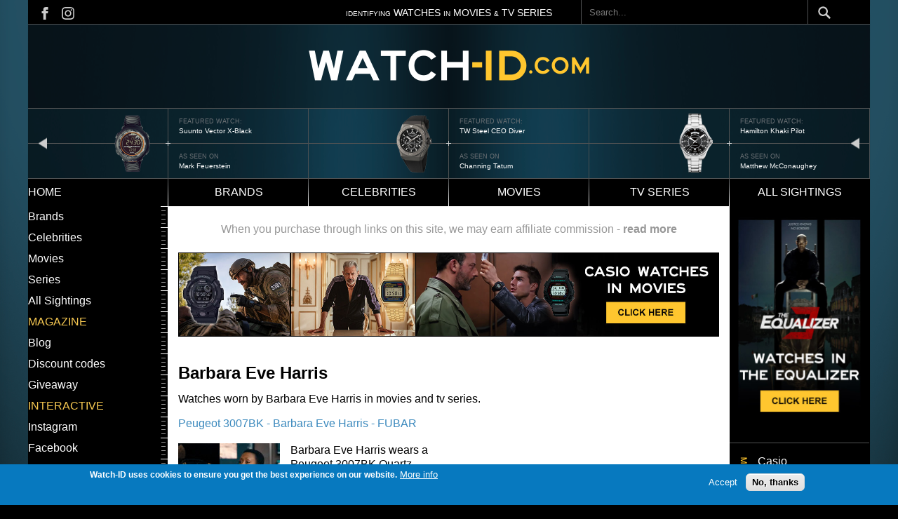

--- FILE ---
content_type: text/html; charset=UTF-8
request_url: https://www.watch-id.com/celebrities/barbara-eve-harris
body_size: 8403
content:
<!DOCTYPE html>
<html lang="en" dir="ltr" prefix="content: http://purl.org/rss/1.0/modules/content/  dc: http://purl.org/dc/terms/  foaf: http://xmlns.com/foaf/0.1/  og: http://ogp.me/ns#  rdfs: http://www.w3.org/2000/01/rdf-schema#  schema: http://schema.org/  sioc: http://rdfs.org/sioc/ns#  sioct: http://rdfs.org/sioc/types#  skos: http://www.w3.org/2004/02/skos/core#  xsd: http://www.w3.org/2001/XMLSchema# ">
  <head>
    <meta charset="utf-8" />
<script async src="https://www.googletagmanager.com/gtag/js?id=G-DD4WE61V86"></script>
<script>window.dataLayer = window.dataLayer || [];function gtag(){dataLayer.push(arguments)};gtag("js", new Date());gtag("set", "developer_id.dMDhkMT", true);gtag("config", "G-DD4WE61V86", {"groups":"default","page_placeholder":"PLACEHOLDER_page_location"});</script>
<link rel="shortlink" href="https://www.watch-id.com/taxonomy/term/1911" />
<link rel="canonical" href="https://www.watch-id.com/celebrities/barbara-eve-harris" />
<meta name="generator" content="Drupal 10 (https://www.drupal.org)" />
<meta name="Generator" content="Drupal 10 (https://www.drupal.org)" />
<meta name="MobileOptimized" content="width" />
<meta name="HandheldFriendly" content="true" />
<meta name="viewport" content="width=device-width, initial-scale=1.0" />
<style>div#sliding-popup, div#sliding-popup .eu-cookie-withdraw-banner, .eu-cookie-withdraw-tab {background: #0779bf} div#sliding-popup.eu-cookie-withdraw-wrapper { background: transparent; } #sliding-popup h1, #sliding-popup h2, #sliding-popup h3, #sliding-popup p, #sliding-popup label, #sliding-popup div, .eu-cookie-compliance-more-button, .eu-cookie-compliance-secondary-button, .eu-cookie-withdraw-tab { color: #ffffff;} .eu-cookie-withdraw-tab { border-color: #ffffff;}</style>
<link rel="icon" href="/themes/custom/watchid/favicon.ico" type="image/vnd.microsoft.icon" />

    <title>Barbara Eve Harris | Watch ID</title>
    <link rel="stylesheet" media="all" href="/sites/default/files/css/css_sGR04X1omRS9QcXQzAzpwzS2FmwqHmWO5YcZqhZnJyw.css?delta=0&amp;language=en&amp;theme=watchid&amp;include=eJxtjcEOgzAMQ3-orJ9UhdaDaGmDmhbUvx_iADvsYsdPjoweouqHcVrehKlEePyBIeFNXZoTGtpbSGxRd9ThtSCqOBvWkP1MBte4jGDCCdX_3G5nHOYvfWVNXeAOanHl5BfRmeSOwnY-LtNGC-ymmbhMUUtDaTc0UI3r1XzYOTdTtS-0hVdo" />
<link rel="stylesheet" media="all" href="/themes/custom/watchid/build/css/global.css?abljbasl=&amp;t57nhy" />
<link rel="stylesheet" media="all" href="/sites/default/files/css/css_SC4BYDMMmUuMDZOI7ikCC_K-BJy3-JZMPn10znzH5cs.css?delta=2&amp;language=en&amp;theme=watchid&amp;include=eJxtjcEOgzAMQ3-orJ9UhdaDaGmDmhbUvx_iADvsYsdPjoweouqHcVrehKlEePyBIeFNXZoTGtpbSGxRd9ThtSCqOBvWkP1MBte4jGDCCdX_3G5nHOYvfWVNXeAOanHl5BfRmeSOwnY-LtNGC-ymmbhMUUtDaTc0UI3r1XzYOTdTtS-0hVdo" />

    
  </head>
  <body class="taxonomy-term-1911">
        <a href="#main-content" class="visually-hidden focusable">
      Skip to main content
    </a>
    
      <div class="dialog-off-canvas-main-canvas" data-off-canvas-main-canvas>
    


<main id="main" class="main">
  <div class="page-wrapper">
    <div class="visually-hidden">
      <a id="main-content" tabindex="-1"></a>
    </div>
              <header class="content-header clearfix">
        <div class="layout-wrapper">
          
            <div>
    <div id="block-watchid-topmostbar">
  
    
        <div class="layout layout--onecol">
    <div  class="layout__region layout__region--content">
      <div>
  
    
      
            <div class="closure_block"><div class="block_top_bar">
<div class="social_links"><a class="social_links-fb" href="https://www.facebook.com/WatchID">&nbsp;</a> <a class="social_links-insta" href="https://www.instagram.com/watchidcom/?hl=en">&nbsp;</a></div>
<div class="top_bar_text"><span>IDENTIFYING</span> WATCHES <span>IN</span> MOVIES <span>&amp;</span> TV SERIES</div>
</div>
</div>
      
  </div>

    </div>
  </div>

  </div>
<div class="search-block-form" data-drupal-selector="search-block-form" id="block-watchid-search-form-narrow" role="search">
  
    
      <form action="/search/node" method="get" id="search-block-form" accept-charset="UTF-8">
  <div class="js-form-item form-item js-form-type-search form-item-keys js-form-item-keys form-no-label">
      <label for="edit-keys" class="visually-hidden">Search</label>
        <input title="Enter the terms you wish to search for." placeholder="Search..." data-drupal-selector="edit-keys" type="search" id="edit-keys" name="keys" value="" size="15" maxlength="128" class="form-search" />

        </div>
<div data-drupal-selector="edit-actions" class="form-actions js-form-wrapper form-wrapper" id="edit-actions"><input data-drupal-selector="edit-submit" type="submit" id="edit-submit" value="Search" class="button js-form-submit form-submit" />
</div>

</form>

  </div>

  </div>

        </div>
      </header>
    
              <nav class="primary-menu">
          <div>
    <div id="block-watchid-logo">
  
    
  <span class="hamburger-menu"></span>
        <div class="layout layout--onecol">
    <div  class="layout__region layout__region--content">
      <div>
  
    
      
            <div class="closure_block"><a href="/"><img src="/sites/default/files/images/logo-watch-id.png" alt="Watch-ID Home" width="476" height="54" loading="lazy"></a></div>
      
  </div>

    </div>
  </div>

  </div>
<div class="views-element-container" id="block-watchid-views-block-nodequeue-1-block-1">
  
    
      <div><div class="js-view-dom-id-ccef4cb2baddb1f037db7ff41db6e1ac0dc15f3e226ce87aac14d6011529e05d">
  
  
  

  
  
  

  <div data-settings="{&quot;grouping&quot;:{},&quot;row_class&quot;:&quot;watch-id-header&quot;,&quot;default_row_class&quot;:true,&quot;uses_fields&quot;:false,&quot;items&quot;:3,&quot;gutter&quot;:0,&quot;nav&quot;:false,&quot;navPosition&quot;:&quot;bottom&quot;,&quot;navAsThumbnails&quot;:false,&quot;autoplay&quot;:true,&quot;autoplayButtonOutput&quot;:false,&quot;autoplayTextStart&quot;:&quot;start&quot;,&quot;autoplayTextStop&quot;:&quot;stop&quot;,&quot;autoplayHoverPause&quot;:true,&quot;autoplayPosition&quot;:&quot;top&quot;,&quot;controls&quot;:true,&quot;controlsPosition&quot;:&quot;bottom&quot;,&quot;controlsTextPrev&quot;:&quot;prev&quot;,&quot;controlsTextNext&quot;:&quot;next&quot;,&quot;slideBy&quot;:&quot;1&quot;,&quot;arrowKeys&quot;:true,&quot;mouseDrag&quot;:false,&quot;loop&quot;:true,&quot;center&quot;:false,&quot;speed&quot;:300,&quot;advancedMode&quot;:false,&quot;configJson&quot;:&quot;[]&quot;,&quot;mode&quot;:&quot;carousel&quot;,&quot;dimensionMobile&quot;:&quot;&quot;,&quot;itemsMobile&quot;:&quot;&quot;,&quot;dimensionDesktop&quot;:&quot;&quot;,&quot;itemsDesktop&quot;:&quot;&quot;,&quot;autoplayText&quot;:{&quot;0&quot;:&quot;start&quot;,&quot;1&quot;:&quot;stop&quot;},&quot;controlsText&quot;:{&quot;0&quot;:&quot;prev&quot;,&quot;1&quot;:&quot;next&quot;}}" class="tiny-slider-wrapper tiny-slider">
  
      <div class="watch-id-header"><div class="views-field views-field-field-carousel-image"><div class="field-content">  <a href="/sightings/suunto-vector-xblack-mark-feuerstein-larry-gaye-renegade-male-flight-attendant" hreflang="und"><img loading="lazy" src="/sites/default/files/sighting/carousel/slider-Suunto-Vector-XBlack---Mark-Feuerstein-Larry-Gaye-Renegade-Male-Flight-Attendant_0.png" width="240" height="176" alt="Suunto Vector X-Black" title="Suunto Vector X-Black" typeof="foaf:Image" />
</a>
</div></div><div class="views-field views-field-field-carousel-image-1"><span class="views-label views-label-field-carousel-image-1">Featured watch: </span><div class="field-content"><a href="/sightings/suunto-vector-xblack-mark-feuerstein-larry-gaye-renegade-male-flight-attendant">Suunto Vector X-Black</a></div></div><div class="views-field views-field-field-reference-celebrity"><span class="views-label views-label-field-reference-celebrity">As seen on</span><div class="field-content"><a href="/celebrities/mark-feuerstein" hreflang="en">Mark Feuerstein</a></div></div></div>
      <div class="watch-id-header"><div class="views-field views-field-field-carousel-image"><div class="field-content">  <a href="/sightings/tw-steel-ceo-diver-channing-tatum-22-jump-street" hreflang="und"><img loading="lazy" src="/sites/default/files/sighting/carousel/slider-TW-Steel-CEO-Diver--Channing-Tatum-22-Jump-Street.png" width="240" height="176" alt="TW Steel CEO Diver" title="TW Steel CEO Diver" typeof="foaf:Image" />
</a>
</div></div><div class="views-field views-field-field-carousel-image-1"><span class="views-label views-label-field-carousel-image-1">Featured watch: </span><div class="field-content"><a href="/sightings/tw-steel-ceo-diver-channing-tatum-22-jump-street">TW Steel CEO Diver</a></div></div><div class="views-field views-field-field-reference-celebrity"><span class="views-label views-label-field-reference-celebrity">As seen on</span><div class="field-content"><a href="/celebrities/channing-tatum" hreflang="en">Channing Tatum</a></div></div></div>
      <div class="watch-id-header"><div class="views-field views-field-field-carousel-image"><div class="field-content">  <a href="/sightings/hamilton-khaki-pilot-day-date-matthew-mcconaughey-interstellar" hreflang="und"><img loading="lazy" src="/sites/default/files/sighting/carousel/slider-Hamilton-Khaki-Pilot-Day-Date-Matthew-McConaughey-Interstellar.png" width="240" height="176" alt="Hamilton Khaki Pilot" title="Hamilton Khaki Pilot" typeof="foaf:Image" />
</a>
</div></div><div class="views-field views-field-field-carousel-image-1"><span class="views-label views-label-field-carousel-image-1">Featured watch: </span><div class="field-content"><a href="/sightings/hamilton-khaki-pilot-day-date-matthew-mcconaughey-interstellar">Hamilton Khaki Pilot</a></div></div><div class="views-field views-field-field-reference-celebrity"><span class="views-label views-label-field-reference-celebrity">As seen on</span><div class="field-content"><a href="/celebrities/matthew-mcconaughey" hreflang="en">Matthew McConaughey</a></div></div></div>
      <div class="watch-id-header"><div class="views-field views-field-field-carousel-image"><div class="field-content">  <a href="/sightings/seiko-skx009-robert-redford-all-lost" hreflang="und"><img loading="lazy" src="/sites/default/files/sighting/carousel/slider--Seiko-SKX009-Robert-Redford-All-Is-Lost.png" width="240" height="176" alt="Seiko SKX009" title="Seiko SKX009" typeof="foaf:Image" />
</a>
</div></div><div class="views-field views-field-field-carousel-image-1"><span class="views-label views-label-field-carousel-image-1">Featured watch: </span><div class="field-content"><a href="/sightings/seiko-skx009-robert-redford-all-lost">Seiko SKX009</a></div></div><div class="views-field views-field-field-reference-celebrity"><span class="views-label views-label-field-reference-celebrity">As seen on</span><div class="field-content"><a href="/celebrities/robert-redford" hreflang="en">Robert Redford</a></div></div></div>
      <div class="watch-id-header"><div class="views-field views-field-field-carousel-image"><div class="field-content">  <a href="/sightings/bulova-96a102-channing-tatum-white-house-down" hreflang="und"><img loading="lazy" src="/sites/default/files/sighting/carousel/slider-Bulova-96A102-Channing-Tatum-White-House-Down.png" width="240" height="176" alt="Bulova 96A102" title="Bulova 96A102" typeof="foaf:Image" />
</a>
</div></div><div class="views-field views-field-field-carousel-image-1"><span class="views-label views-label-field-carousel-image-1">Featured watch: </span><div class="field-content"><a href="/sightings/bulova-96a102-channing-tatum-white-house-down">Bulova 96A102</a></div></div><div class="views-field views-field-field-reference-celebrity"><span class="views-label views-label-field-reference-celebrity">As seen on</span><div class="field-content"><a href="/celebrities/channing-tatum" hreflang="en">Channing Tatum</a></div></div></div>
      <div class="watch-id-header"><div class="views-field views-field-field-carousel-image"><div class="field-content">  <a href="/sightings/suunto-vector-mark-wahlberg-shooter" hreflang="und"><img loading="lazy" src="/sites/default/files/sighting/carousel/slider-Suunto-Vector-Mark-Wahlberg-Shooter.png" width="240" height="176" alt="Suunto Vector" title="Suunto Vector" typeof="foaf:Image" />
</a>
</div></div><div class="views-field views-field-field-carousel-image-1"><span class="views-label views-label-field-carousel-image-1">Featured watch: </span><div class="field-content"><a href="/sightings/suunto-vector-mark-wahlberg-shooter">Suunto Vector</a></div></div><div class="views-field views-field-field-reference-celebrity"><span class="views-label views-label-field-reference-celebrity">As seen on</span><div class="field-content"><a href="/celebrities/mark-wahlberg" hreflang="en">Mark Wahlberg</a></div></div></div>
  
</div>

    

  
  

  
  
</div>
</div>

  </div>
<div class="views-element-container" id="block-watchid-views-block-duplicate-of-header-banner-block-1">
  
    
      <div><div class="header-banner-mobile js-view-dom-id-b9a1b943cf41811efdc3086a2f38a2b33725deec231dfe6a060b3e94df0e0709">
  
  
  

  
  
  

  <div data-settings="{&quot;grouping&quot;:{},&quot;row_class&quot;:&quot;watch-id-header&quot;,&quot;default_row_class&quot;:true,&quot;uses_fields&quot;:false,&quot;items&quot;:2,&quot;gutter&quot;:0,&quot;nav&quot;:false,&quot;navPosition&quot;:&quot;bottom&quot;,&quot;navAsThumbnails&quot;:false,&quot;autoplay&quot;:true,&quot;autoplayButtonOutput&quot;:false,&quot;autoplayTextStart&quot;:&quot;start&quot;,&quot;autoplayTextStop&quot;:&quot;stop&quot;,&quot;autoplayHoverPause&quot;:true,&quot;autoplayPosition&quot;:&quot;top&quot;,&quot;controls&quot;:true,&quot;controlsPosition&quot;:&quot;bottom&quot;,&quot;controlsTextPrev&quot;:&quot;prev&quot;,&quot;controlsTextNext&quot;:&quot;next&quot;,&quot;slideBy&quot;:&quot;1&quot;,&quot;arrowKeys&quot;:true,&quot;mouseDrag&quot;:false,&quot;loop&quot;:true,&quot;center&quot;:false,&quot;speed&quot;:300,&quot;advancedMode&quot;:false,&quot;configJson&quot;:&quot;[]&quot;,&quot;mode&quot;:&quot;carousel&quot;,&quot;dimensionMobile&quot;:&quot;&quot;,&quot;itemsMobile&quot;:&quot;&quot;,&quot;dimensionDesktop&quot;:&quot;&quot;,&quot;itemsDesktop&quot;:&quot;&quot;,&quot;autoplayText&quot;:{&quot;0&quot;:&quot;start&quot;,&quot;1&quot;:&quot;stop&quot;},&quot;controlsText&quot;:{&quot;0&quot;:&quot;prev&quot;,&quot;1&quot;:&quot;next&quot;}}" class="tiny-slider-wrapper tiny-slider">
  
      <div class="watch-id-header"><div class="views-field views-field-field-carousel-image"><div class="field-content">  <a href="/sightings/suunto-vector-xblack-mark-feuerstein-larry-gaye-renegade-male-flight-attendant" hreflang="und"><img loading="lazy" src="/sites/default/files/sighting/carousel/slider-Suunto-Vector-XBlack---Mark-Feuerstein-Larry-Gaye-Renegade-Male-Flight-Attendant_0.png" width="240" height="176" alt="Suunto Vector X-Black" title="Suunto Vector X-Black" typeof="foaf:Image" />
</a>
</div></div><div class="views-field views-field-field-carousel-image-1"><span class="views-label views-label-field-carousel-image-1">Featured watch: </span><div class="field-content"><a href="/sightings/suunto-vector-xblack-mark-feuerstein-larry-gaye-renegade-male-flight-attendant">Suunto Vector X-Black</a></div></div><div class="views-field views-field-field-reference-celebrity"><span class="views-label views-label-field-reference-celebrity">As seen on</span><div class="field-content"><a href="/celebrities/mark-feuerstein" hreflang="en">Mark Feuerstein</a></div></div></div>
      <div class="watch-id-header"><div class="views-field views-field-field-carousel-image"><div class="field-content">  <a href="/sightings/tw-steel-ceo-diver-channing-tatum-22-jump-street" hreflang="und"><img loading="lazy" src="/sites/default/files/sighting/carousel/slider-TW-Steel-CEO-Diver--Channing-Tatum-22-Jump-Street.png" width="240" height="176" alt="TW Steel CEO Diver" title="TW Steel CEO Diver" typeof="foaf:Image" />
</a>
</div></div><div class="views-field views-field-field-carousel-image-1"><span class="views-label views-label-field-carousel-image-1">Featured watch: </span><div class="field-content"><a href="/sightings/tw-steel-ceo-diver-channing-tatum-22-jump-street">TW Steel CEO Diver</a></div></div><div class="views-field views-field-field-reference-celebrity"><span class="views-label views-label-field-reference-celebrity">As seen on</span><div class="field-content"><a href="/celebrities/channing-tatum" hreflang="en">Channing Tatum</a></div></div></div>
      <div class="watch-id-header"><div class="views-field views-field-field-carousel-image"><div class="field-content">  <a href="/sightings/hamilton-khaki-pilot-day-date-matthew-mcconaughey-interstellar" hreflang="und"><img loading="lazy" src="/sites/default/files/sighting/carousel/slider-Hamilton-Khaki-Pilot-Day-Date-Matthew-McConaughey-Interstellar.png" width="240" height="176" alt="Hamilton Khaki Pilot" title="Hamilton Khaki Pilot" typeof="foaf:Image" />
</a>
</div></div><div class="views-field views-field-field-carousel-image-1"><span class="views-label views-label-field-carousel-image-1">Featured watch: </span><div class="field-content"><a href="/sightings/hamilton-khaki-pilot-day-date-matthew-mcconaughey-interstellar">Hamilton Khaki Pilot</a></div></div><div class="views-field views-field-field-reference-celebrity"><span class="views-label views-label-field-reference-celebrity">As seen on</span><div class="field-content"><a href="/celebrities/matthew-mcconaughey" hreflang="en">Matthew McConaughey</a></div></div></div>
      <div class="watch-id-header"><div class="views-field views-field-field-carousel-image"><div class="field-content">  <a href="/sightings/seiko-skx009-robert-redford-all-lost" hreflang="und"><img loading="lazy" src="/sites/default/files/sighting/carousel/slider--Seiko-SKX009-Robert-Redford-All-Is-Lost.png" width="240" height="176" alt="Seiko SKX009" title="Seiko SKX009" typeof="foaf:Image" />
</a>
</div></div><div class="views-field views-field-field-carousel-image-1"><span class="views-label views-label-field-carousel-image-1">Featured watch: </span><div class="field-content"><a href="/sightings/seiko-skx009-robert-redford-all-lost">Seiko SKX009</a></div></div><div class="views-field views-field-field-reference-celebrity"><span class="views-label views-label-field-reference-celebrity">As seen on</span><div class="field-content"><a href="/celebrities/robert-redford" hreflang="en">Robert Redford</a></div></div></div>
      <div class="watch-id-header"><div class="views-field views-field-field-carousel-image"><div class="field-content">  <a href="/sightings/bulova-96a102-channing-tatum-white-house-down" hreflang="und"><img loading="lazy" src="/sites/default/files/sighting/carousel/slider-Bulova-96A102-Channing-Tatum-White-House-Down.png" width="240" height="176" alt="Bulova 96A102" title="Bulova 96A102" typeof="foaf:Image" />
</a>
</div></div><div class="views-field views-field-field-carousel-image-1"><span class="views-label views-label-field-carousel-image-1">Featured watch: </span><div class="field-content"><a href="/sightings/bulova-96a102-channing-tatum-white-house-down">Bulova 96A102</a></div></div><div class="views-field views-field-field-reference-celebrity"><span class="views-label views-label-field-reference-celebrity">As seen on</span><div class="field-content"><a href="/celebrities/channing-tatum" hreflang="en">Channing Tatum</a></div></div></div>
      <div class="watch-id-header"><div class="views-field views-field-field-carousel-image"><div class="field-content">  <a href="/sightings/suunto-vector-mark-wahlberg-shooter" hreflang="und"><img loading="lazy" src="/sites/default/files/sighting/carousel/slider-Suunto-Vector-Mark-Wahlberg-Shooter.png" width="240" height="176" alt="Suunto Vector" title="Suunto Vector" typeof="foaf:Image" />
</a>
</div></div><div class="views-field views-field-field-carousel-image-1"><span class="views-label views-label-field-carousel-image-1">Featured watch: </span><div class="field-content"><a href="/sightings/suunto-vector-mark-wahlberg-shooter">Suunto Vector</a></div></div><div class="views-field views-field-field-reference-celebrity"><span class="views-label views-label-field-reference-celebrity">As seen on</span><div class="field-content"><a href="/celebrities/mark-wahlberg" hreflang="en">Mark Wahlberg</a></div></div></div>
  
</div>

    

  
  

  
  
</div>
</div>

  </div>

  </div>

      </nav>
    
              <nav class="secondary-menu">
          <div>
    <nav role="navigation" aria-labelledby="block-watchid-main-menu-menu" id="block-watchid-main-menu">
            
  <h2 class="visually-hidden" id="block-watchid-main-menu-menu">Main navigation</h2>
  

        

<div class="menu--main">
                <ul  class="menu">
                <li class="menu-item">
          <a href="/" data-drupal-link-system-path="&lt;front&gt;">Home</a>
                  </li>
              <li class="menu-item">
          <a href="/brands" data-drupal-link-system-path="brands">Brands</a>
                  </li>
              <li class="menu-item">
          <a href="/celebrities" data-drupal-link-system-path="celebrities">Celebrities</a>
                  </li>
              <li class="menu-item">
          <a href="/movies" data-drupal-link-system-path="movies">Movies</a>
                  </li>
              <li class="menu-item">
          <a href="/series" data-drupal-link-system-path="series">TV Series</a>
                  </li>
              <li class="menu-item">
          <a href="/sightings" data-drupal-link-system-path="sightings">All sightings</a>
                  </li>
          </ul>
  
</div>



  
  </nav>

  </div>

      </nav>
    
    <div class="layout-wrapper">
      <div class="page-content clearfix">
        <div class="main-content__wrapper">
          <div class="container grid-container-col-3">
                                        <div class="sidebar sidebar-left">
                


  <div class="menu-wrapper">
        <nav role="navigation" aria-labelledby="block-watchid-leftmenu-menu" id="block-watchid-leftmenu">
            
  <h2 class="visually-hidden" id="block-watchid-leftmenu-menu">Left menu</h2>
  

        

<div class="menu--menu-left-menu">
                <ul  class="menu">
                <li class="menu-item">
          <a href="/brands" data-drupal-link-system-path="brands">Brands</a>
                  </li>
              <li class="menu-item">
          <a href="/celebrities" data-drupal-link-system-path="celebrities">Celebrities</a>
                  </li>
              <li class="menu-item">
          <a href="/movies" data-drupal-link-system-path="movies">Movies</a>
                  </li>
              <li class="menu-item">
          <a href="/series" data-drupal-link-system-path="series">Series</a>
                  </li>
              <li class="menu-item">
          <a href="/sightings" data-drupal-link-system-path="sightings">All Sightings</a>
                  </li>
          </ul>
  
</div>



  
  </nav>
<nav role="navigation" aria-labelledby="block-watchid-mazegine-menu" id="block-watchid-mazegine">
      
  <h2 id="block-watchid-mazegine-menu">Magazine</h2>
  

        

<div class="menu--menu-left-menu">
                <ul  class="menu">
                <li class="menu-item">
          <a href="/" data-drupal-link-system-path="&lt;front&gt;">Blog</a>
                  </li>
              <li class="menu-item">
          <a href="/" data-drupal-link-system-path="&lt;front&gt;">Discount codes</a>
                  </li>
              <li class="menu-item">
          <a href="/" data-drupal-link-system-path="&lt;front&gt;">Giveaway</a>
                  </li>
          </ul>
  
</div>



  
  </nav>
<nav role="navigation" aria-labelledby="block-watchid-id-theme-menu-menu-interactive-menu" id="block-watchid-id-theme-menu-menu-interactive">
      
  <h2 id="block-watchid-id-theme-menu-menu-interactive-menu">Interactive</h2>
  

        

<div class="menu--menu-left-menu">
                <ul  class="menu">
                <li class="menu-item">
          <a href="https://www.instagram.com/watchidcom/" title="">Instagram</a>
                  </li>
              <li class="menu-item">
          <a href="https://www.facebook.com/WatchID" title="">Facebook</a>
                  </li>
              <li class="menu-item">
          <a href="/contact" title="" data-drupal-link-system-path="node/1694">Contact</a>
                  </li>
          </ul>
  
</div>



  
  </nav>
<div id="block-watchid-blockbannerleft">
  
    
        <div class="layout layout--onecol">
    <div  class="layout__region layout__region--content">
      <div>
  
    
      
            <div class="closure_block"><p><a data-entity-substitution="canonical" data-entity-type="file" data-entity-uuid="96a26a78-9123-48d1-a17e-daaae558f552" href="/taxonomy/term/1813"><img alt="Block banner Left" data-entity-type="file" data-entity-uuid="96a26a78-9123-48d1-a17e-daaae558f552" src="/sites/default/files/inline-images/wid-banner-sidebar-left-covenant.jpg" width="100%"></a></p>
</div>
      
  </div>

    </div>
  </div>

  </div>

  </div>

              </div>
            
                        <main class="main-content">
              



  <div>
    <div data-drupal-messages-fallback class="hidden"></div><div id="block-watchid-whenyoupurchasethroughlinks">
  
    
        <div class="layout layout--onecol">
    <div  class="layout__region layout__region--content">
      <div>
  
    
      
            <div class="closure_block"><div>When you purchase through links on this site, we may earn affiliate commission -&nbsp;<a href="/affiliate-disclosure">read more</a></div>
</div>
      
  </div>

    </div>
  </div>

  </div>
<div id="block-watchid-blockbannerwide">
  
    
        <div class="layout layout--onecol">
    <div  class="layout__region layout__region--content">
      <div>
  
    
      
            <div class="closure_block"><p><a data-entity-substitution="canonical" data-entity-type="file" data-entity-uuid="4ee904d8-6e82-4c19-930c-9af703b61566" href="/taxonomy/term/407"><img alt="Block Banner Wide" data-entity-type="file" data-entity-uuid="4ee904d8-6e82-4c19-930c-9af703b61566" src="/sites/default/files/inline-images/wid-banner-center-casio.jpg" width="100%"></a></p>
</div>
      
  </div>

    </div>
  </div>

  </div>
<div class="views-element-container" id="block-watchid-views-block-term-page-header-block-block-2">
  
    
      <div><div class="js-view-dom-id-b944478b3c50615089a621d65ecd29b816b14bbe24b3d55359cc1d25a2507c6b">
  
  
  

  
  
  

  


<div class="item_header_block_wrapper">
      <div class="views-row"><div class="views-field views-field-name"><span class="field-content">Barbara Eve Harris</span></div><div class="views-field views-field-field-term-photo"><div class="field-content"></div></div><div class="views-field views-field-nothing"><span class="field-content">Watches worn by Barbara Eve Harris in movies and tv series.

</span></div></div>
</div>

    

  
  

  
  
</div>
</div>

  </div>
<div class="views-element-container">

<div class="js-view-dom-id-b4314dc9e6512be3fc172069c41f223650dcb26404a7462336e363058b8c2433 items-teaser-page">
  
  
  

  
  
  

      <div class="views-view-grid horizontal cols-2 clearfix">
            <div class="views-row clearfix row-1">
                  <div class="views-col col-1" style="width: 50%;"><div class="views-field views-field-title"><span class="field-content"><a href="/sightings/peugeot-3007bk-barbara-eve-harris-fubar" hreflang="und">Peugeot 3007BK - Barbara Eve Harris - FUBAR</a></span></div><div class="views-field views-field-field-img-sighting-small"><div class="field-content">  <a href="/sightings/peugeot-3007bk-barbara-eve-harris-fubar" hreflang="und"><img loading="lazy" src="/sites/default/files/styles/2_col_list_145_wide/public/upload/sighting/peugeot-barbara-eve-harris-fubar.jpg?itok=ej7mb9Z9" width="145" height="133" alt="Barbara Eve Harris wears a Peugeot 3007BK Quartz watch in the Netflix series FUBAR (2023)." title="Barbara Eve Harris wears a Peugeot 3007BK Quartz watch in the Netflix series FUBAR (2023)." typeof="foaf:Image" />

</a>
</div></div><div class="views-field views-field-body"><div class="field-content"><p>Barbara Eve Harris wears a Peugeot 3007BK Quartz watch in the Netflix series FUBAR (2023).</p>
</div></div></div>
              </div>
      </div>

    

  
  

  
  
</div>
</div>
<div id="block-watchid-bannerwidecentercontent">
  
    
        <div class="layout layout--onecol">
    <div  class="layout__region layout__region--content">
      
    </div>
  </div>

  </div>

  </div>

            </main>

                                      <div class="sidebar sidebar-right">
                  <div>
    <div id="block-watchid-blockbannerright">
  
    
        <div class="layout layout--onecol">
    <div  class="layout__region layout__region--content">
      <div>
  
    
      
            <div class="closure_block"><p><a href="/node/2069" data-entity-type="file" data-entity-uuid="ac18f9cf-00a3-4e4b-84de-97f3b536b692" data-entity-substitution="canonical"><img src="/sites/default/files/inline-images/wid-banner-sidebar-right-equalizer.jpg" data-entity-uuid="ac18f9cf-00a3-4e4b-84de-97f3b536b692" data-entity-type="file" alt="Block banner right" width="100%" height="100%" loading="lazy"></a></p>
</div>
      
  </div>

    </div>
  </div>

  </div>
<div class="views-element-container" id="block-watchid-views-block-most-popular-celebrity-block-2">
  
    
      <div><div class="js-view-dom-id-c73cf7066b393bd753c8d29ad13e0b965478487fa8581154fbee2257e22d47a7">
  
  
  

  
  
  

      <div class="views-row">
      <div>
              <div><a href="/brands/casio" hreflang="en">Casio</a></div>
              <div><a href="/brands/seiko" hreflang="en">Seiko</a></div>
              <div><a href="/brands/hamilton" hreflang="en">Hamilton</a></div>
              <div><a href="/brands/omega" hreflang="en">Omega</a></div>
              <div><a href="/brands/timex" hreflang="en">Timex</a></div>
              <div><a href="/brands/rolex" hreflang="en">Rolex</a></div>
              <div><a href="/brands/tag-heuer" hreflang="en">TAG Heuer</a></div>
              <div><a href="/brands/citizen" hreflang="en">Citizen</a></div>
              <div><a href="/brands/tissot" hreflang="en">Tissot</a></div>
              <div><a href="/brands/luminox" hreflang="en">Luminox</a></div>
          </div>
  </div>

    

  
  

      <footer>
      <p><a href="/brands">...more</a></p>

    </footer>
  
  
</div>
</div>

  </div>
<div class="views-element-container" id="block-watchid-views-block-most-popular-celebrity-block-1">
  
    
      <div><div class="js-view-dom-id-ca630e4ff77c0f253a11d0895cc6ff594ae29594224dba8537f74c6c5a325c1b">
  
  
  

  
  
  

      <div class="views-row">
      <div>
              <div><a href="/celebrities/matthew-mcconaughey" hreflang="en">Matthew McConaughey</a></div>
              <div><a href="/celebrities/brad-pitt" hreflang="en">Brad Pitt</a></div>
              <div><a href="/celebrities/jason-statham" hreflang="en">Jason Statham</a></div>
              <div><a href="/celebrities/gerard-butler" hreflang="en">Gerard Butler</a></div>
              <div><a href="/celebrities/tom-cruise" hreflang="en">Tom Cruise</a></div>
              <div><a href="/celebrities/arnold-schwarzenegger" hreflang="en">Arnold Schwarzenegger</a></div>
              <div><a href="/celebrities/denzel-washington" hreflang="en">Denzel Washington</a></div>
              <div><a href="/celebrities/keanu-reeves" hreflang="en">Keanu Reeves</a></div>
              <div><a href="/celebrities/john-krasinski" hreflang="en">John Krasinski</a></div>
              <div><a href="/celebrities/mark-wahlberg" hreflang="en">Mark Wahlberg</a></div>
          </div>
  </div>

    

  
  

      <footer>
      <p><a href="/celebrities">...more</a></p>

    </footer>
  
  
</div>
</div>

  </div>

  </div>

              </div>
                      </div>
        </div>
      </div>
    </div>

              <footer class="site-footer">
          <div>
    <div id="block-watchid-logo-2">
  
    
        <div class="layout layout--onecol">
    <div  class="layout__region layout__region--content">
      <div>
  
    
      
            <div class="closure_block"><a href="/"><img src="/sites/default/files/images/logo-watch-id.png" alt="Watch-ID Home" width="476" height="54" loading="lazy"></a></div>
      
  </div>

    </div>
  </div>

  </div>
<nav role="navigation" aria-labelledby="block-watchid-footersocialmedia-menu" id="block-watchid-footersocialmedia">
            
  <h2 class="visually-hidden" id="block-watchid-footersocialmedia-menu">Footer Social Media</h2>
  

        

<div class="menu--main">
                <ul
      class="menu">
                  <li class="menu-item">
          <a href="https://www.facebook.com/WatchID" >
                        <span class="menu-icon">
              <?xml version="1.0" encoding="UTF-8"?>
<svg id="Layer_1" xmlns="http://www.w3.org/2000/svg" version="1.1" viewBox="0 0 24 24">
  <!-- Generator: Adobe Illustrator 29.0.0, SVG Export Plug-In . SVG Version: 2.1.0 Build 186)  -->
  <defs>
    <style>
      .st0 {
        fill: #fff;
      }
    </style>
  </defs>
  <path class="st0" d="M9,8h-3v4h3v12h5v-12h3.6l.4-4h-4v-1.7c0-1,.2-1.3,1.1-1.3h2.9V0h-3.8c-3.6,0-5.2,1.6-5.2,4.6v3.4Z"/>
</svg>
            </span>
          </a>
                  </li>
              <li class="menu-item">
          <a href="https://www.instagram.com/watchidcom/?hl=en" >
                        <span class="menu-icon">
              <?xml version="1.0" encoding="UTF-8"?>
<svg id="Layer_1" xmlns="http://www.w3.org/2000/svg" version="1.1" viewBox="0 0 24 24">
  <!-- Generator: Adobe Illustrator 29.0.0, SVG Export Plug-In . SVG Version: 2.1.0 Build 186)  -->
  <defs>
    <style>
      .st0 {
        fill: #fff;
      }
    </style>
  </defs>
  <path class="st0" d="M12,2.2c3.2,0,3.6,0,4.9,0,3.3.1,4.8,1.7,4.9,4.9,0,1.3,0,1.6,0,4.8s0,3.6,0,4.8c-.1,3.2-1.7,4.8-4.9,4.9-1.3,0-1.6,0-4.9,0s-3.6,0-4.8,0c-3.3-.1-4.8-1.7-4.9-4.9,0-1.3,0-1.6,0-4.8s0-3.6,0-4.8c.1-3.2,1.7-4.8,4.9-4.9,1.3,0,1.6,0,4.8,0ZM12,0c-3.3,0-3.7,0-4.9,0C2.7.3.3,2.7,0,7.1,0,8.3,0,8.7,0,12s0,3.7,0,4.9c.2,4.4,2.6,6.8,7,7,1.3,0,1.7,0,4.9,0s3.7,0,4.9,0c4.4-.2,6.8-2.6,7-7,0-1.3,0-1.7,0-4.9s0-3.7,0-4.9c-.2-4.4-2.6-6.8-7-7C15.7,0,15.3,0,12,0ZM12,5.8c-3.4,0-6.2,2.8-6.2,6.2s2.8,6.2,6.2,6.2,6.2-2.8,6.2-6.2-2.8-6.2-6.2-6.2ZM12,16c-2.2,0-4-1.8-4-4s1.8-4,4-4,4,1.8,4,4-1.8,4-4,4ZM18.4,4.2c-.8,0-1.4.6-1.4,1.4s.6,1.4,1.4,1.4,1.4-.6,1.4-1.4-.6-1.4-1.4-1.4Z"/>
</svg>
            </span>
          </a>
                  </li>
              <li class="menu-item">
          <a href="https://x.com/i/flow/login?redirect_after_login=/watchid" >
                        <span class="menu-icon">
              <?xml version="1.0" encoding="UTF-8"?>
<svg id="Layer_1" xmlns="http://www.w3.org/2000/svg" version="1.1" viewBox="0 0 300 300.3">
  <!-- Generator: Adobe Illustrator 29.0.0, SVG Export Plug-In . SVG Version: 2.1.0 Build 186)  -->
  <defs>
    <style>
      .st0 {
        fill: #fff;
      }
    </style>
  </defs>
  <path class="st0" d="M178.6,127.2L290.3,0h-26.5l-97,110.4L89.3,0H0l117.1,166.9L0,300.2h26.5l102.4-116.6,81.8,116.6h89.3M36,19.5h40.7l187.1,262.1h-40.7"/>
</svg>
            </span>
          </a>
                  </li>
            </ul>
  
</div>

  
  </nav>
<div id="block-watchid-footer">
  
    
        <div class="layout layout--onecol">
    <div  class="layout__region layout__region--content">
      <div>
  
    
      
            <div class="closure_block"><p><a href="/about">About</a> &nbsp;| &nbsp;<a href="/about" data-entity-type="node" data-entity-uuid="a68f132b-f6fa-4e16-a830-0302f008281a" data-entity-substitution="canonical" title="About">Disclaimer</a> &nbsp;&nbsp;| &nbsp;<a href="/affiliate-disclosure">Affiliate Disclosure</a> &nbsp;|&nbsp; <a href="/privacy-cookies">Privacy Policy</a>&nbsp;&nbsp;|&nbsp; <a href="/privacy-cookies" data-entity-type="node" data-entity-uuid="adb3216f-f490-4098-b393-77d4eb626390" data-entity-substitution="canonical" title="Privacy &amp; Cookies">Cookie Policy</a>&nbsp;| <a href="/contact">Contact</a></p>
<p>No endorsement or sponsorship implied by any actor, studio or brand featured on Watch-ID.com</p>
<div class="footer-description">
<p>© 2009 - 2025 Watch ID - website by Rem-art LLC</p>
</div>
</div>
      
  </div>

    </div>
  </div>

  </div>

  </div>

      </footer>
      </div>
</main>

  </div>

    
    <script type="application/json" data-drupal-selector="drupal-settings-json">{"path":{"baseUrl":"\/","pathPrefix":"","currentPath":"taxonomy\/term\/1911","currentPathIsAdmin":false,"isFront":false,"currentLanguage":"en"},"pluralDelimiter":"\u0003","suppressDeprecationErrors":true,"google_analytics":{"account":"G-DD4WE61V86","trackOutbound":true,"trackMailto":true,"trackTel":true,"trackDownload":true,"trackDownloadExtensions":"7z|aac|arc|arj|asf|asx|avi|bin|csv|doc(x|m)?|dot(x|m)?|exe|flv|gif|gz|gzip|hqx|jar|jpe?g|js|mp(2|3|4|e?g)|mov(ie)?|msi|msp|pdf|phps|png|ppt(x|m)?|pot(x|m)?|pps(x|m)?|ppam|sld(x|m)?|thmx|qtm?|ra(m|r)?|sea|sit|tar|tgz|torrent|txt|wav|wma|wmv|wpd|xls(x|m|b)?|xlt(x|m)|xlam|xml|z|zip","trackColorbox":true},"eu_cookie_compliance":{"cookie_policy_version":"1.0.0","popup_enabled":true,"popup_agreed_enabled":false,"popup_hide_agreed":false,"popup_clicking_confirmation":false,"popup_scrolling_confirmation":false,"popup_html_info":"\u003Cdiv aria-labelledby=\u0022popup-text\u0022  class=\u0022eu-cookie-compliance-banner eu-cookie-compliance-banner-info eu-cookie-compliance-banner--opt-in\u0022\u003E\n  \u003Cdiv class=\u0022popup-content info eu-cookie-compliance-content\u0022\u003E\n        \u003Cdiv id=\u0022popup-text\u0022 class=\u0022eu-cookie-compliance-message\u0022 role=\u0022document\u0022\u003E\n      \u003Cp\u003EWatch-ID uses cookies to ensure you get the best experience on our website.\u003C\/p\u003E\n\n              \u003Cbutton type=\u0022button\u0022 class=\u0022find-more-button eu-cookie-compliance-more-button\u0022\u003EMore info\u003C\/button\u003E\n          \u003C\/div\u003E\n\n    \n    \u003Cdiv id=\u0022popup-buttons\u0022 class=\u0022eu-cookie-compliance-buttons\u0022\u003E\n            \u003Cbutton type=\u0022button\u0022 class=\u0022agree-button eu-cookie-compliance-secondary-button button button--small\u0022\u003EAccept\u003C\/button\u003E\n              \u003Cbutton type=\u0022button\u0022 class=\u0022decline-button eu-cookie-compliance-default-button button button--small button--primary\u0022\u003ENo, thanks\u003C\/button\u003E\n          \u003C\/div\u003E\n  \u003C\/div\u003E\n\u003C\/div\u003E","use_mobile_message":false,"mobile_popup_html_info":"\u003Cdiv aria-labelledby=\u0022popup-text\u0022  class=\u0022eu-cookie-compliance-banner eu-cookie-compliance-banner-info eu-cookie-compliance-banner--opt-in\u0022\u003E\n  \u003Cdiv class=\u0022popup-content info eu-cookie-compliance-content\u0022\u003E\n        \u003Cdiv id=\u0022popup-text\u0022 class=\u0022eu-cookie-compliance-message\u0022 role=\u0022document\u0022\u003E\n      \n              \u003Cbutton type=\u0022button\u0022 class=\u0022find-more-button eu-cookie-compliance-more-button\u0022\u003EMore info\u003C\/button\u003E\n          \u003C\/div\u003E\n\n    \n    \u003Cdiv id=\u0022popup-buttons\u0022 class=\u0022eu-cookie-compliance-buttons\u0022\u003E\n            \u003Cbutton type=\u0022button\u0022 class=\u0022agree-button eu-cookie-compliance-secondary-button button button--small\u0022\u003EAccept\u003C\/button\u003E\n              \u003Cbutton type=\u0022button\u0022 class=\u0022decline-button eu-cookie-compliance-default-button button button--small button--primary\u0022\u003ENo, thanks\u003C\/button\u003E\n          \u003C\/div\u003E\n  \u003C\/div\u003E\n\u003C\/div\u003E","mobile_breakpoint":768,"popup_html_agreed":false,"popup_use_bare_css":false,"popup_height":"auto","popup_width":"100%","popup_delay":1000,"popup_link":"https:\/\/www.watch-id.com\/privacy-cookies","popup_link_new_window":true,"popup_position":false,"fixed_top_position":true,"popup_language":"en","store_consent":false,"better_support_for_screen_readers":false,"cookie_name":"","reload_page":false,"domain":"","domain_all_sites":false,"popup_eu_only":false,"popup_eu_only_js":false,"cookie_lifetime":100,"cookie_session":0,"set_cookie_session_zero_on_disagree":0,"disagree_do_not_show_popup":false,"method":"opt_in","automatic_cookies_removal":true,"allowed_cookies":"","withdraw_markup":"\u003Cbutton type=\u0022button\u0022 class=\u0022eu-cookie-withdraw-tab\u0022\u003EPrivacy settings\u003C\/button\u003E\n\u003Cdiv aria-labelledby=\u0022popup-text\u0022 class=\u0022eu-cookie-withdraw-banner\u0022\u003E\n  \u003Cdiv class=\u0022popup-content info eu-cookie-compliance-content\u0022\u003E\n    \u003Cdiv id=\u0022popup-text\u0022 class=\u0022eu-cookie-compliance-message\u0022 role=\u0022document\u0022\u003E\n      \u003Ch2\u003EWe use cookies on this site to enhance your user experience\u003C\/h2\u003E\n\u003Cp\u003EYou have given your consent for us to set cookies.\u003C\/p\u003E\n\n    \u003C\/div\u003E\n    \u003Cdiv id=\u0022popup-buttons\u0022 class=\u0022eu-cookie-compliance-buttons\u0022\u003E\n      \u003Cbutton type=\u0022button\u0022 class=\u0022eu-cookie-withdraw-button  button button--small button--primary\u0022\u003EWithdraw consent\u003C\/button\u003E\n    \u003C\/div\u003E\n  \u003C\/div\u003E\n\u003C\/div\u003E","withdraw_enabled":false,"reload_options":0,"reload_routes_list":"","withdraw_button_on_info_popup":false,"cookie_categories":[],"cookie_categories_details":[],"enable_save_preferences_button":true,"cookie_value_disagreed":"0","cookie_value_agreed_show_thank_you":"1","cookie_value_agreed":"2","containing_element":"body","settings_tab_enabled":false,"olivero_primary_button_classes":" button button--small button--primary","olivero_secondary_button_classes":" button button--small","close_button_action":"close_banner","open_by_default":true,"modules_allow_popup":true,"hide_the_banner":false,"geoip_match":true,"unverified_scripts":["\/"]},"ajaxTrustedUrl":{"\/search\/node":true},"user":{"uid":0,"permissionsHash":"887ac37064d435b2109056fa9bec8906f46d69cd7d34eccc3352eef4d90ea13b"}}</script>
<script src="/sites/default/files/js/js_07F7HfUFU4c5pWgsIiKCQCzkInxoSJg6if4ulCi_bHg.js?scope=footer&amp;delta=0&amp;language=en&amp;theme=watchid&amp;include=eJxtyNEKgDAIQNEfGvhJYk5MsjmaEfv7eozo6V6OnMgRm8mTvbtRYwH5waIR6oLUyGcaD_hCSWsTh1uVA15fLkperYJ6LOQ3RTQthA"></script>

  </body>
</html>


--- FILE ---
content_type: text/css
request_url: https://www.watch-id.com/sites/default/files/css/css_SC4BYDMMmUuMDZOI7ikCC_K-BJy3-JZMPn10znzH5cs.css?delta=2&language=en&theme=watchid&include=eJxtjcEOgzAMQ3-orJ9UhdaDaGmDmhbUvx_iADvsYsdPjoweouqHcVrehKlEePyBIeFNXZoTGtpbSGxRd9ThtSCqOBvWkP1MBte4jGDCCdX_3G5nHOYvfWVNXeAOanHl5BfRmeSOwnY-LtNGC-ymmbhMUUtDaTc0UI3r1XzYOTdTtS-0hVdo
body_size: 2958
content:
/* @license GPL-2.0-or-later https://www.drupal.org/licensing/faq */
.listing_pages{padding:0 15px;margin-top:30px;line-height:24px;}.listing_pages .list{-moz-column-count:4;column-count:4;-moz-column-gap:10px;column-gap:10px;margin-bottom:24px;margin-top:3px;}.listing_pages h1{font-size:24px;}.listing_pages .item-list:first-child h3{margin-top:0;}.listing_pages .item-list ul{padding-left:0;}.listing_pages .item-list ul li a{width:100%;text-overflow:ellipsis;overflow:hidden;display:block;}.sighting_listing_pages{padding:0 15px;margin-top:30px;}.sighting_listing_pages h1{font-size:24px;}.sighting_listing_pages .views-view-grid .views-row{display:flex;text-align:center;align-items:center;gap:15px;margin-bottom:15px;}@media (max-width:767px){.sighting_listing_pages .views-view-grid .views-row{flex-wrap:wrap;margin-bottom:0px;}}.sighting_listing_pages .views-view-grid .views-col{float:none;}@media (max-width:767px){.sighting_listing_pages .views-view-grid .views-col{width:calc(50% - 8px) !important;}}.sighting_listing_pages header .view-description{margin-bottom:7px;}.sighting_listing_pages .list_wrapper{margin-top:20px;}.sighting_listing_pages header{border-bottom:1px solid #d2d2d2;}.sighting_listing_pages .sighting_attachment span{margin-right:3px;height:31px;display:inline-block;}.sighting_listing_pages .sighting_attachment a{font-weight:bold;padding:3px;text-decoration:none;border:1px solid #cccccc;}.sighting_listing_pages .list{margin:24px 0;}.sighting_listing_pages .views-field-title a{line-height:24px;}.item_header_block_wrapper{padding:0 15px;margin-top:30px;margin-bottom:30px;position:relative;}.item_header_block_wrapper .views-row .views-field-name{font-size:24px;font-weight:700;line-height:36px;margin-bottom:7px;float:left;width:80%;}@media (max-width:767px){.item_header_block_wrapper .views-row .views-field-name{width:50%;line-height:24px;}}.item_header_block_wrapper .views-row .views-field-nothing{margin-bottom:7px;line-height:24px;width:80%;float:left;}@media (max-width:767px){.item_header_block_wrapper .views-row .views-field-nothing{width:50%;line-height:normal;margin-bottom:30px;}}.item_header_block_wrapper .views-row .views-field-field-term-photo{margin-bottom:20px;float:right;}.items-teaser-page{padding:0 15px;margin-bottom:24px;}.items-teaser-page a{line-height:24px;}@media (max-width:767px){.items-teaser-page a{line-height:normal;}}.items-teaser-page .views-field-title{margin-top:4px;margin-bottom:16px;}.items-teaser-page .views-view-grid .views-row{display:flex;flex-wrap:wrap;gap:15px;}.items-teaser-page .views-col{width:calc(50% - 8px) !important;border-bottom:1px solid #cccccc;height:-moz-max-content;height:max-content;}.items-teaser-page .views-field-body p{line-height:20px;padding-left:15px;display:flex;}@media (max-width:767px){.items-teaser-page .views-field-body p{width:100%;padding-left:0;margin-top:8px;}}.items-teaser-page .views-field-field-img-sighting-small{float:left;}@media (max-width:767px){.items-teaser-page .views-field-field-img-sighting-small{float:unset;width:100%;}.items-teaser-page .views-field-field-img-sighting-small img{width:100%;height:auto;}.items-teaser-page .views-field-field-img-sighting-small a{width:100%;}}.items-teaser-page .views-field-field-img-sighting-small a{margin-bottom:10px;}
.main-content{background-color:#ffffff;width:100%;color:#000000;}.main-content .block-page-title-block{display:none;}.main-content .region-content{display:block;}@media (min-width:768px){.main-content .region-content{display:flex;flex-wrap:wrap;}}.main-content #block-watchid-views-block-site-banner-slideshow-block-1{border:0.5px solid #ffffff;border-top:1px solid #ffffff;position:relative;}.main-content .views_slideshow_cycle_teaser_section,.main-content .views_slideshow_slide{width:100% !important;background-color:#ffffff !important;}@media (min-width:768px){.main-content .views_slideshow_cycle_teaser_section,.main-content .views_slideshow_slide{height:clamp(357px,-0.0875rem + 46.6667vw,476px) !important;}}@media (min-width:1024px){.main-content .views_slideshow_cycle_teaser_section,.main-content .views_slideshow_slide{height:clamp(318px,3.2596rem + 25.9615vw,372px) !important;}}@media (min-width:1232px){.main-content .views_slideshow_cycle_teaser_section,.main-content .views_slideshow_slide{height:372px !important;}}@media (max-width:767px){.main-content .views_slideshow_cycle_teaser_section,.main-content .views_slideshow_slide{height:clamp(279px,-0.2123rem + 46.988vw,357px) !important;}}@media (max-width:600px){.main-content .views_slideshow_cycle_teaser_section,.main-content .views_slideshow_slide{height:clamp(167px,-0.1562rem + 47.0833vw,280px) !important;}}.main-content .views_slideshow_slide a{width:100%;}.main-content .views_slideshow_slide img{width:100%;-o-object-fit:inherit;object-fit:inherit;}@media (min-width:768px){.main-content .views_slideshow_slide img{height:clamp(357px,-0.0875rem + 46.6667vw,476px);}}@media (min-width:1024px){.main-content .views_slideshow_slide img{height:clamp(318px,3.2596rem + 25.9615vw,372px);}}@media (min-width:1232px){.main-content .views_slideshow_slide img{height:372px;}}@media (max-width:767px){.main-content .views_slideshow_slide img{height:clamp(279px,-0.2123rem + 46.988vw,357px);}}@media (max-width:600px){.main-content .views_slideshow_slide img{height:clamp(167px,-0.1562rem + 47.0833vw,280px);}}.main-content .views-slideshow-controls-bottom{position:absolute;bottom:0;right:15px;z-index:999;}.main-content .views-slideshow-controls-bottom .views-slideshow-pager-bullets li{padding:6px 12px;border-radius:100%;background:#989898;}@media (max-width:600px){.main-content .views-slideshow-controls-bottom .views-slideshow-pager-bullets li{padding:2px 8px;}}.main-content .views-slideshow-controls-bottom .views-slideshow-pager-bullets li.active{background:#ffffff;}@media (min-width:768px){.main-content #block-watchid-views-block-recently-added-block{float:right;width:48%;}}.main-content #block-watchid-views-block-recently-added-block h2{margin-top:0px;}@media (max-width:767px){.main-content #block-watchid-views-block-recently-added-block h2{margin-top:30px;}}@media (max-width:767px){.main-content #block-watchid-views-block-recently-added-block{padding-left:15px;}}.main-content #block-watchid-views-block-recently-added-block a{text-overflow:ellipsis;overflow:hidden;width:75%;white-space:nowrap;display:inline-block;}.main-content #block-watchid-views-block-recently-added-block .views-field-created{position:relative;top:-4px;padding-right:15px;color:#989898;max-width:52px;width:100%;font-size:14px;display:inline-block;}.main-content #block-watchid-views-block-recently-added-block-1{padding:0 15px;}@media (min-width:768px){.main-content #block-watchid-views-block-recently-added-block-1{float:left;width:47%;}}.main-content #block-watchid-views-block-recently-added-block-1 h2{margin-top:0px;}.main-content #block-watchid-views-block-recently-added-block-1 .views-field-created{color:#989898;padding:6px 0;font-size:14px;}.main-content #block-watchid-views-block-recently-added-block-1 a{font-weight:700;}.main-content #block-watchid-views-block-recently-added-block-1 .views-field-field-img-sighting-small img{width:100%;height:100%;}.main-content #block-watchid-views-block-recently-added-block-1 .views-field-field-img-sighting-small a{width:100%;height:100%;}.main-content .closure_block{color:#989898;padding:0 15px;margin:24px 0;text-align:center;}.main-content .closure_block a{font-weight:700;color:#989898;}.main-content .latest_block_wrapper{display:flex;flex-wrap:wrap;-moz-column-gap:30px;column-gap:30px;row-gap:15px;}.main-content .latest_block_wrapper .views-row{max-width:calc(50% - 15px);width:100%;}@media (max-width:767px){.main-content .latest_block_wrapper .views-row{max-width:calc(50% - 8px);}}@media (max-width:767px){.main-content .latest_block_wrapper{gap:15px;}}.main-content #block-watchid-views-block-recently-added-block-2{display:inline-block;margin:32px 0;padding:0 15px;}.main-content #block-watchid-views-block-recently-added-block-2 .blog_block_wrapper{display:flex;gap:30px;flex-wrap:wrap;}@media (max-width:767px){.main-content #block-watchid-views-block-recently-added-block-2 .blog_block_wrapper{gap:15px;}}.main-content #block-watchid-views-block-recently-added-block-2 .blog_block_wrapper .views-row{max-width:calc(25% - 23px);width:100%;}@media (max-width:767px){.main-content #block-watchid-views-block-recently-added-block-2 .blog_block_wrapper .views-row{max-width:calc(50% - 8px);}}.main-content #block-watchid-views-block-recently-added-block-2 .blog_block_wrapper .views-row:last-child{margin-right:0;}.main-content #block-watchid-views-block-recently-added-block-2 a{font-weight:700;}.main-content #block-watchid-views-block-recently-added-block-2 .views-field-field-img-sighting-small img{width:100%;height:100%;}.main-content #block-watchid-views-block-recently-added-block-2 .views-field-field-img-sighting-small a{width:100%;}@media (min-width:768px){.main-content #block-watchid-views-block-recently-added-block-2 .views-field-field-img-sighting-small a{height:144px;}}.main-content #block-watchid-views-block-recently-added-block-2 .views-field-created{color:#989898;padding:6px 0;font-size:14px;}.main-content #block-watchid-views-block-celebrities-block-1,.main-content #block-watchid-views-block-movies-block-1,.main-content #block-watchid-views-block-brand-block-1,.main-content #block-watchid-views-block-tv-series-block-1{float:left;max-width:calc(25% - 30px);padding:0 15px;margin-bottom:30px;}@media (max-width:767px){.main-content #block-watchid-views-block-celebrities-block-1,.main-content #block-watchid-views-block-movies-block-1,.main-content #block-watchid-views-block-brand-block-1,.main-content #block-watchid-views-block-tv-series-block-1{max-width:calc(25% - 18px);padding:0 8px;}}.main-content #block-watchid-views-block-celebrities-block-1 h2,.main-content #block-watchid-views-block-movies-block-1 h2,.main-content #block-watchid-views-block-brand-block-1 h2,.main-content #block-watchid-views-block-tv-series-block-1 h2{margin:0;font-size:16px;line-height:24px;}.main-content #block-watchid-views-block-celebrities-block-1 a,.main-content #block-watchid-views-block-movies-block-1 a,.main-content #block-watchid-views-block-brand-block-1 a,.main-content #block-watchid-views-block-tv-series-block-1 a{font-weight:700;width:100%;text-overflow:ellipsis;overflow:hidden;display:block;}#block-watchid-views-block-page-type-title-block-1 .views-field-title{margin-top:30px;font-size:24px;font-weight:700;line-height:24px;padding:0 15px;}.generic-pages{padding:0 15px;line-height:24px;margin-bottom:24px;}.generic-pages p{margin:20px 0;}.generic-pages p img{width:100% !important;height:auto !important;}.generic-pages form table{border-top:1px solid #cccccc;}.user-login-form{padding:0 15px;margin-top:30px;}.user-login-form .js-form-item{display:flex;flex-direction:column;margin-bottom:24px;}.user-login-form .js-form-item label{font-size:32px;font-weight:700;padding-bottom:12px;}.user-login-form .js-form-item input{width:60%;height:49px;}.user-login-form .form-actions input.form-submit{font-size:24px;line-height:24px;padding:0 24px;background:linear-gradient(to bottom,#f9d94d,#f6c851);border-radius:7px;box-shadow:1px 2px 1px 0px rgba(50,50,50,0.5);width:auto;height:47px;display:flex;justify-content:center;align-items:center;color:#000000;}.user-login-form .form-actions input.form-submit:hover{background:#ffc000;}@media (max-width:767px){.user-login-form .form-actions input.form-submit{width:100%;}}#block-watchid-primary-local-tasks > ul{display:flex;}@media (max-width:767px){#block-watchid-primary-local-tasks > ul{padding:0 15px;}}#block-watchid-primary-local-tasks > ul li{padding:8px 16px;}@media (max-width:767px){#block-watchid-primary-local-tasks > ul li{padding:8px 6px;}}#block-watchid-primary-local-tasks > ul li:not(:last-child){border-right:1px solid #cccccc;}
.search-form{padding:0 15px;margin:24px 0;}.search-form label{font-size:32px;font-weight:700;margin-bottom:24px;}.search-form .js-form-item{width:100%;}.search-form .js-form-wrapper{margin-bottom:24px;}@media (min-width:768px){.search-form .js-form-wrapper{display:flex;align-items:end;gap:15px;}}.search-form .button.js-form-submit{border:none;text-transform:uppercase;margin-top:24px;font-size:18px;background:linear-gradient(to bottom,#f9d94d,#f6c851);border-radius:7px;box-shadow:1px 2px 1px 0px rgba(50,50,50,0.5);width:auto;height:47px;display:flex;justify-content:center;align-items:center;color:#000000;}.search-form .button.js-form-submit:hover{background:#ffc000;}@media (max-width:767px){.search-form .button.js-form-submit{width:100%;}}@media (min-width:768px){.search-form .button.js-form-submit{width:330px !important;}}.search-form .button.js-form-submit:hover{text-decoration:underline;}.search-form .form-search{width:100%;height:36px;border:1px solid #cccccc;border-radius:4px;height:47px;padding-left:15px;}h2.results-title{padding-left:15px;}.search-results{padding:0 15px;line-height:24px;}.search-results-list{padding:0;}.search-results-list h3{margin-bottom:0;font-size:16px;font-weight:400;}.search-results-list p{margin:0;}.pager__items{display:flex;margin:24px 0px;justify-content:center;padding:0;}.pager__items .pager__item{list-style:none;padding:0 8px;}@media (max-width:767px){.pager__items .pager__item{padding:0 4px;}}.pager__items .pager__item.is-active a{text-decoration:none;color:#000000;font-weight:700;}.pager__items .pager__item a{text-decoration:underline;}@media (max-width:767px){.pager__items .pager__item a{font-size:13px;}}.pager__items .pager__item.pager__item--last,.pager__items .pager__item.pager__item--next,.pager__items .pager__item.pager__item--previous,.pager__items .pager__item.pager__item--first{text-transform:lowercase;}.search-node .message-info,.search-node .messages__wrapper{display:none;}
.main-content__wrapper .sidebar-left{display:none;}@media (min-width:1024px){.main-content__wrapper .sidebar-left{display:block;}.main-content__wrapper .sidebar-left h2{color:#f6c851;text-align:end;padding-right:15px;margin:0;height:30px;font-size:16px;display:flex;align-items:center;justify-content:end;text-transform:uppercase;background:url("/themes/custom/watchid/images/nav-left-sidebar-lines.png") right center no-repeat;}}.main-content__wrapper .sidebar-left #block-watchid-blockbannerleft{display:none;}@media (min-width:1024px){.main-content__wrapper .sidebar-left #block-watchid-blockbannerleft{display:block;}}.main-content__wrapper .sidebar-left.active{display:block;transition:all 0.3s ease-in;}.main-content__wrapper .sidebar-left .menu-wrapper.active{display:grid;grid-template-columns:1fr 1fr;grid-auto-rows:auto auto auto;padding:0 20px 10px;margin-bottom:20px;}.main-content__wrapper .sidebar-left h2{color:#f6c851;font-weight:400;}.main-content__wrapper .sidebar-left .menu--menu-left-menu a{line-height:24px;}.main-content__wrapper .menu--menu-left-menu{margin-top:20px;}.main-content__wrapper .menu--menu-left-menu .menu{margin:0;padding:0;}@media (min-width:1024px){.main-content__wrapper .menu--menu-left-menu .menu .menu-item{height:30px;list-style:none;text-align:right;font-family:Arial,Helvetica,sans-serif;background:url("/themes/custom/watchid/images/nav-left-sidebar-lines.png") right center no-repeat;display:flex;justify-content:right;align-items:center;}.main-content__wrapper .menu--menu-left-menu .menu .menu-item a{text-decoration:none;position:relative;padding-right:15px;}.main-content__wrapper .menu--menu-left-menu .menu .menu-item a:hover{color:#ffffff;}}@media (min-width:1024px){.main-content__wrapper .menu--menu-left-menu{margin-top:0px;}}.main-content__wrapper .sidebar.sidebar-right{display:none;}@media (min-width:1024px){.main-content__wrapper .sidebar.sidebar-right{display:block;position:relative;}.main-content__wrapper .sidebar.sidebar-right a{color:#ffffff;line-height:23px;}}.main-content__wrapper .sidebar.sidebar-right #block-watchid-views-block-most-popular-celebrity-block-2{background:url("/themes/custom/watchid/images/horizontal-line.png") 0 0 no-repeat;padding-top:15px;padding-left:40px;position:relative;}.main-content__wrapper .sidebar.sidebar-right #block-watchid-views-block-most-popular-celebrity-block-2::before{content:"";background:url("/themes/custom/watchid/images/most-popular-brands.png") 0 0 no-repeat;width:10px;height:100%;position:absolute;background-size:contain;left:15px;top:21px;}.main-content__wrapper .sidebar.sidebar-right #block-watchid-views-block-most-popular-celebrity-block-1{background:url("/themes/custom/watchid/images/horizontal-line.png") 0 0 no-repeat;margin-top:15px;padding-top:15px;padding-left:40px;position:relative;}.main-content__wrapper .sidebar.sidebar-right #block-watchid-views-block-most-popular-celebrity-block-1::before{content:"";background:url("/themes/custom/watchid/images/most-popular-celebrities.png") 0 0 no-repeat;width:10px;height:20ox;height:100%;position:absolute;background-size:contain;left:15px;margin-top:6px;}.main-content__wrapper .sidebar.sidebar-right footer p{margin:0;}
